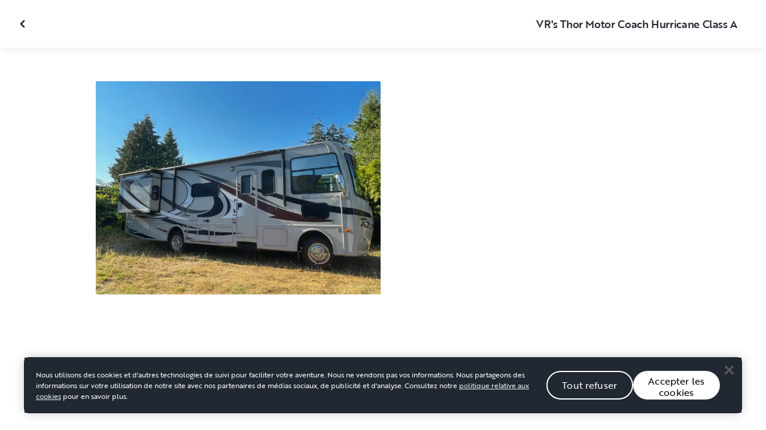

--- FILE ---
content_type: text/html; charset=utf-8
request_url: https://www.google.com/recaptcha/api2/aframe
body_size: 259
content:
<!DOCTYPE HTML><html><head><meta http-equiv="content-type" content="text/html; charset=UTF-8"></head><body><script nonce="nDWGYC3I9xpr91m-SCOBNA">/** Anti-fraud and anti-abuse applications only. See google.com/recaptcha */ try{var clients={'sodar':'https://pagead2.googlesyndication.com/pagead/sodar?'};window.addEventListener("message",function(a){try{if(a.source===window.parent){var b=JSON.parse(a.data);var c=clients[b['id']];if(c){var d=document.createElement('img');d.src=c+b['params']+'&rc='+(localStorage.getItem("rc::a")?sessionStorage.getItem("rc::b"):"");window.document.body.appendChild(d);sessionStorage.setItem("rc::e",parseInt(sessionStorage.getItem("rc::e")||0)+1);localStorage.setItem("rc::h",'1764621240622');}}}catch(b){}});window.parent.postMessage("_grecaptcha_ready", "*");}catch(b){}</script></body></html>